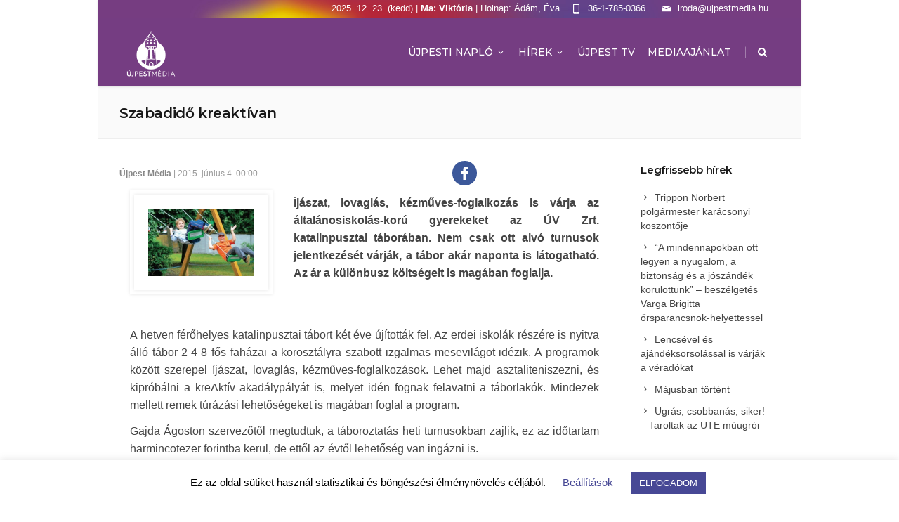

--- FILE ---
content_type: text/css
request_url: https://ujpestmedia.hu/wp-content/themes/fortuna/stylesheets/grid_responsive.css?ver=6.3.7
body_size: 2609
content:
@media only screen and (min-width: 1018px) and (max-width: 1280px) {
	.container { width: 940px; }
	.boxed_wrapper, 
	.boxed_wrapper #header, 
	.boxed_wrapper #footer{ width: 1000px; }
	
	#menu > ul > li > a { padding-left: 9px; padding-right: 9px;}
	#menu > ul > li.boc_nav_button a { padding: 0 9px; margin: 2px 8px 0;}
	#menu > ul > li > a > span { padding: 0px 0px 0px 4px; }
	
	#menu > ul > li.boc_search_toggle_li { margin-left: 2px;}
	
	.info_overlay h3 {	font-size: 14px; line-height: 18px; }
	
	.grid_holder.no_spacing .col.span_1_of_4, .grid_holder.no_spacing .col.span_1_of_5{ 
		margin: 0;
		width: 50%;
	}
	.grid_holder.small_spacing .col.span_1_of_4, .grid_holder.small_spacing .col.span_1_of_5{ 
		width: calc(50% - 8px);
	}	
}

@media only screen and (min-width: 769px) and (max-width: 1017px) {
	
	.avatar_place {
		margin-top:-75px;
		padding-bottom: 30px;
		width:100%;
		display: block;
}
	
.heateor_sss_sharing_title {
		margin-top:10px!important;

}


    .container 			{ width: 720px; }
	
	.boxed_wrapper, 
	.boxed_wrapper #header,
	.boxed_wrapper #footer {	width: 100%; }
	
	#header 			{ position: relative; background: #fff; min-height: auto; }
	.full_header 		{ border-bottom: none; background: none;}
	
	#subheader_menu {	display: none; }
	
	#logo 			{ width: 80%;}
	#logo .logo_img 	{ height: 62px;}
	#transparent_logo 	{ display: none;}
	
	#menu 			{ display: none; }
	#mobile_menu #menu 	{ display: block; }
	#mobile_menu_toggler{ display: block; }	
	
	#header .header_cart { margin: 19px 24px 0 0; }
	#header .header_cart .icon { line-height: 1em; }
	
	
	/* Rev slider */
	.fortuna_huge_title h2 span, .fortuna_big_title h2 span {
		font-size: inherit !important;
		line-height: inherit !important;
	}	
	
	.page_title_bgr .full_container_page_title { margin-bottom: 30px; }
	
	.page_title_bgr .portfolio_section { top: -100px; }
	
	.info_overlay h3 {	font-size: 14px; line-height: 18px; }
	.info_overlay p { font-size: 11px; }
	
	.grid_holder .col.span_1_of_3,
	.grid_holder .col.span_1_of_4,
	.grid_holder .col.span_1_of_5{
		width: calc(50% - 30px);
	}
	
	.grid_holder.no_spacing .col.span_1_of_3,
	.grid_holder.no_spacing .col.span_1_of_4,
	.grid_holder.no_spacing .col.span_1_of_5 { 
		margin: 0;
		width: 50%;
	}
	.grid_holder.small_spacing .col.span_1_of_2, 
	.grid_holder.small_spacing .col.span_1_of_3, 
	.grid_holder.small_spacing .col.span_1_of_4,
	.grid_holder.small_spacing .col.span_1_of_5 { 
		width: calc(50% - 8px);
	}
	
	.img_slider.owl-theme .owl-controls .owl-nav {
		opacity: 1;
	}
	
	.resp-tabs-list li {
		font-size: 14px;
	}
	
	.cs_nav_item {
		min-width: 144px;
	}
	
	.circ_counter .circ_counter_desc { font-size: 15px; }
	
	.header_cart .cart-notification { top: 39px; }
}


@media only screen and (max-width: 768px) {
	
	.heateor_sss_sharing_title {
		margin-top:-10px!important;

}

	.boxed_wrapper, 
	.boxed_wrapper #header,
	.boxed_wrapper #footer { width: 100%; }

	.span_1_of_2 ,
	.span_2_of_2,
	.span_1_of_3 ,
	.span_2_of_3 ,
	.span_3_of_3 ,
	.span_1_of_4 ,
	.span_2_of_4 ,
	.span_3_of_4 ,
	.span_4_of_4 ,
	.span_1_of_5 ,
	.span_2_of_5 ,
	.span_3_of_5 ,
	.span_4_of_5 ,
	.span_5_of_5 ,
	.span_1_of_6 ,
	.span_2_of_6 ,
	.span_3_of_6 ,
	.span_4_of_6 ,
	.span_5_of_6 ,
	.span_6_of_6 {
		width: 100%;
		margin: 0 0 30px 0;
	}
		
	#header 	{ position: relative; background: #fff; min-height: 0; }
		
	.boxed_wrapper .full_header { border-bottom: none; background: none;}
	
	.full_header { display: none; }
	#subheader_menu {	display: none; }
		
	.header_contacts { font-size: 12px; }
	.header_contact_item { margin-right: 14px;}
	
	#logo { width: 70%;}
	#logo .logo_img { height: 62px;}
	#transparent_logo { display: none;}
	
	#powered { float: none; clear: both; text-align: right; padding-top: 4px; }
	.margined_left, #footer .col ul.margined_left { margin-left: 0px; }
	
	#menu 				{ display: none; }
	#mobile_menu #menu 	{ display: block; }
	#mobile_menu_toggler{ display: block; }
	
	#header .header_cart { margin: 19px 24px 0 0; }
	#header .header_cart .icon { line-height: 1em!important; }
	
	.page_title_bgr .full_container_page_title { min-height: 0; padding: 0!important;}
	.page_title_bgr .portfolio_section { top: -106px; }
	
	.breadcrumb_right {	float: inherit; margin: 20px 0 0; }
	
	#portfolio_filter ul { min-width: 162px;}
	
	.button + .button {
		margin-left: 0px;
	}
	.button { margin-right: 6px; }
	
	.btn_push_right { margin-left: 0px !important;}
	
	.icon_div {	width: 50%; }
	
	.grid_holder { margin: 0px;}
	
	.grid_holder .col.span_1_of_3,
	.grid_holder.small_spacing .col.span_1_of_3,
	.grid_holder .col.span_1_of_2,
	.grid_holder.small_spacing .col.span_1_of_2,
	.grid_holder .col.span_1_of_4,
	.grid_holder.small_spacing .col.span_1_of_4,
	.grid_holder .col.span_1_of_5,
	.grid_holder.small_spacing .col.span_1_of_5{
		margin: 0 0 20px;
		width: 100%;
	}	
	.grid_holder.no_spacing .col.span_1_of_3,
	.grid_holder.no_spacing .col.span_1_of_2,
	.grid_holder.no_spacing .col.span_1_of_4,
	.grid_holder.no_spacing .col.span_1_of_5{
		margin: 0 0 0px;
		width: 100%;
	}
	

	.logo_gallery {
		margin: 30px 0 0px;
		padding-left: 0px;
		border-left: 0;
	}
	.logo_gallery .pic img {
		margin: 0 auto 20px;
	}
	.logo_gallery.left_border {
		box-shadow: none;
		border-left: 0;
	}
	.image_featured_text, .row_img_featured_texts_border.last .vc_column_container .image_featured_text {
		padding: 20px 0;
		text-align:center;
	}
	.image_featured_text .text, .image_featured_text.img_small .text, .image_featured_text .author_position {
		margin: 12px 0 16px;
	}
	.image_featured_text > img {
		float: none;
		margin: 0px;
	}
	.image_featured_text .author_position:before {
		left: 50%;
		margin-left: -40px;
	}
	.wpb_row.row_img_featured_texts_border {
		border-bottom: 0;
	}
	.row_img_featured_texts_border .vc_column_container {
		border-right: 0;
	}
	
	.circ_counter .circ_counter_desc { font-size: 16px; }
	
	.boc_text_slider_word_start { display: none!important; }
	
	/* New Tabs */
	ul.resp-tabs-list {
		display: none;
	}

	h2.resp-accordion {
		display: block;
		padding: 10px 19px !important; 
	}

	.horizontal .resp-tab-content, 
	.vertical  .resp-tab-content,
	.minimal_style.horizontal .resp-tab-content{ 
		margin-bottom: 0; 
		border-radius: 0; 
		padding: 16px 20px; 
		border: 1px solid #e1e1e1; 
		border-top: none;
	}

	.resp-vtabs .resp-tabs-container {
		border: none;
		float: none;
		width: 100%;
		min-height: initial;
		clear: none;
		box-shadow: none;
	}
	
	.minimal_style.vertical .resp-tab-content {
		padding: 16px 28px 16px;
	}

	.resp-accordion-closed {
		display:none !important;
	}
	.resp-vtabs .resp-tab-content:last-child {
		border-bottom: 1px solid #e1e1e1 !important;
	}

	.no_padding_in_responsive_column.wpb_column .vc_column-inner {
		padding: 0 40px !important;
	}
	.no_side_padding_in_responsive_column.wpb_column .vc_column-inner {
		padding-left: 40px !important;
		padding-right: 40px !important;
	}
	.no_margin_in_responsive_column.wpb_column .vc_column-inner {
		margin: 0 !important;
	}
	
	.price_column { margin-bottom: 30px!important; }
	
	.boc_image_box  { margin-bottom: 30px; }
	
	
	.text_box_content.with_button, .text_box .btn_holder {
		display: block;
	}
	.text_box .button {
		margin: 20px 0 20px 0;
	}
	
	.side_icon_box .icon_feat {
		float: none;
		display: block;
		margin: 20px auto;
	}
	.side_icon_box h3 {
		margin-left: 0!important;
		text-align: center;
	}
	.side_icon_box_content {
		margin: 0!important;
		text-align: center;
	}
	
	.text_44_on_mobile{
		font-size: 44px !important;
	}
	
	.logo_gallery {
		margin-top: 30px;
	}
	.logo_gallery .grid_holder .col.span_1_of_2,
	.logo_gallery .grid_holder .col.span_1_of_3,
	.logo_gallery .grid_holder .col.span_1_of_4,
	.logo_gallery .grid_holder .col.span_1_of_5	{
		margin: 15px 0;
	}
	.logo_gallery.left_border {
		margin: 30px 30px;
		padding-left: 0;
	}
	
	.img_slider.owl-theme .owl-controls .owl-nav {
		opacity: 1;
	}
	
	.bar_graph { margin-bottom: 32px }
	
	
	.posts_carousel_holder.owl_side_arrows, .portfolio_carousel_holder.owl_side_arrows, .img_carousel_holder.owl_side_arrows {
		margin: 4px 28px 20px;
	}
	
	.pic.img_hover_effect1 img {
	  -webkit-transform: scale(1);
	  transform: scale(1);
	}
	.pic.img_hover_effect3 img {
	  -webkit-perspective: 1000;
	  -webkit-backface-visibility: initial;
	  -webkit-transform: none;
	  transform: none;
	  width: 100%;
	  max-width: 100%!important;
	}
	
	.testimonial_style_big .testimonial_quote{
		margin: 0px;
	}
	.testimonial_style_big .quote_content p {
		font-size: 16px;
		line-height: 28px;
	}
	
	#map_canvas { height: 400px !important; }
	
	
	/* Rev slider */
	.fortuna_huge_title h2 span, .fortuna_big_title h2 span {
		font-size: inherit !important;
		line-height: inherit !important;
	}
	
	.woocommerce ul.products li.product, .woocommerce-page ul.products li.product {
		width: 48%!important;
		margin-right: 0%!important;
		margin-bottom: 1.8em!important;
	}
	
	.woocommerce .span_3_of_4 ul.products li.product, 
	.woocommerce-page .span_3_of_4 ul.products li.product {
	  width: 48%!important;
	  margin-right: 0%!important;
	  margin-bottom: 1.8em!important;
	}
	
	.woocommerce .single_product_left,
	.woocommerce .single_product_right{
		width: 100%!important;
		margin-right: 0%!important;
	}
	
	.woocommerce .quantity .plus, .woocommerce #content .quantity .plus, .woocommerce-page .quantity .plus, .woocommerce-page #content .quantity .plus, .woocommerce .quantity .minus, .woocommerce #content .quantity .minus, .woocommerce-page .quantity .minus, .woocommerce-page #content .quantity .minus { display: none;}
	
	.boc_single_product .plus, .boc_single_product .minus { display: block !important;}
	
	.woocommerce table.shop_table th, .woocommerce table.shop_table td { padding: 6px 6px; font-size: 13px; }
	
	.header_cart .cart-notification { top: 39px; }
	
	
	/* Custom Slider */
	.cs_nav .cs_nav_item {
		opacity: 0.7!important;
		min-width: 10px;
		-webkit-backface-visibility: visible;
		display: block;
		width: 10px;
		height: 10px!important;
		margin: 5px 6px;
		filter: Alpha(Opacity=50);
		-webkit-border-radius: 20px;
		-moz-border-radius: 20px;
		border-radius: 20px;
		background: #b1b1b1;
		transition-property: opacity;
		transition-duration: 200ms;
		transition-timing-function: ease;
	}
	.custom_slides .cs_nav_item:hover {
		opacity: 1!important;
	}
	.cs_nav .cs_nav_item.active {
		opacity: 1!important;
		background: #08ada7;
	}
	.cs_nav .cs_nav_item * {
		display: none;
	}
	
}


@media only screen and (min-width: 480px) and (max-width: 768px) {
	
	.container { width: 440px; }
	

	/*  1/4 becomes 1/2  Comment out - problem with sidebar, will fix with excluding 3/4 + 1/4 later */
	/*
	.span_1_of_4 {
		width: 48.5%;
	}
	.span_1_of_4:nth-child(2n+1) {
		clear: both;
		margin-left: 0;
	}
	*/
	.grid_holder { margin: 0px;}
	
	.grid_holder .col.span_1_of_3,
	.grid_holder.small_spacing .col.span_1_of_3,
	.grid_holder .col.span_1_of_2,
	.grid_holder.small_spacing .col.span_1_of_2,
	.grid_holder .col.span_1_of_4,
	.grid_holder.small_spacing .col.span_1_of_4,
	.grid_holder .col.span_1_of_5,
	.grid_holder.small_spacing .col.span_1_of_5{	
		margin: 0 0 30px;
	}		
	.grid_holder.no_spacing .col.span_1_of_3,
	.grid_holder.no_spacing .col.span_1_of_2,
	.grid_holder.no_spacing .col.span_1_of_4,
	.grid_holder.no_spacing .col.span_1_of_5{
		margin: 0 0 0px;
	}	
}


@media only screen and (max-width: 480px) {

	.container { width: 300px; }
	#logo { width: 60%;}
}


/* Overwrite default VC columns at 768px for Ipad */
@media only screen and (min-width: 768px) and (max-width: 768px) {

	.vc_col-xs-1, .vc_col-sm-1, .vc_col-md-1, .vc_col-lg-1, .vc_col-xs-2, .vc_col-sm-2, .vc_col-md-2, .vc_col-lg-2, .vc_col-xs-3, .vc_col-sm-3, .vc_col-md-3, .vc_col-lg-3, .vc_col-xs-4, .vc_col-sm-4, .vc_col-md-4, .vc_col-lg-4, .vc_col-xs-5, .vc_col-sm-5, .vc_col-md-5, .vc_col-lg-5, .vc_col-xs-6, .vc_col-sm-6, .vc_col-md-6, .vc_col-lg-6, .vc_col-xs-7, .vc_col-sm-7, .vc_col-md-7, .vc_col-lg-7, .vc_col-xs-8, .vc_col-sm-8, .vc_col-md-8, .vc_col-lg-8, .vc_col-xs-9, .vc_col-sm-9, .vc_col-md-9, .vc_col-lg-9, .vc_col-xs-10, .vc_col-sm-10, .vc_col-md-10, .vc_col-lg-10, .vc_col-xs-11, .vc_col-sm-11, .vc_col-md-11, .vc_col-lg-11, .vc_col-xs-12, .vc_col-sm-12, .vc_col-md-12, .vc_col-lg-12 {
		width: 100%;	
	}

    .container 			{ width: 600px; }
}